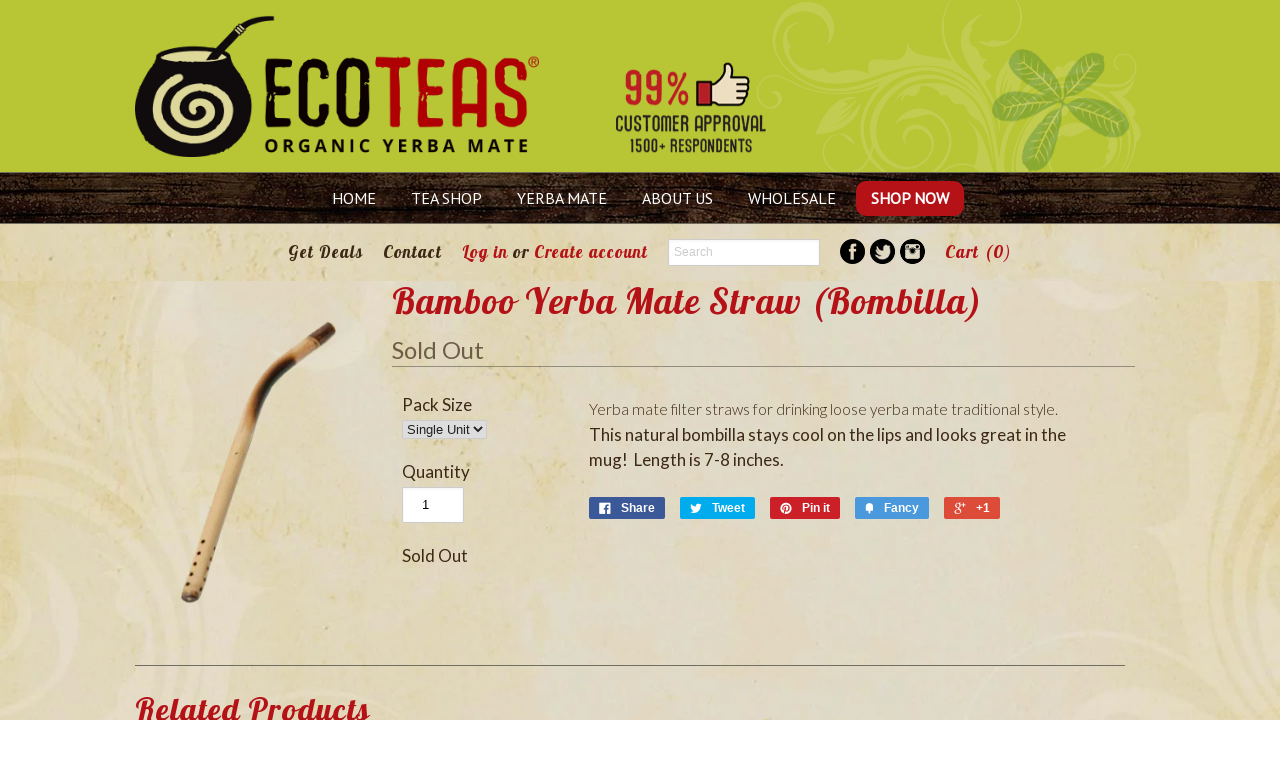

--- FILE ---
content_type: text/html; charset=utf-8
request_url: https://yerbamate.com/collections/bombillas-yerba-mate-straws/products/bamboo-tea-straw
body_size: 18782
content:
<!doctype html>
<!--[if lt IE 7]><html class="no-js ie6 oldie" lang="en"><![endif]-->
<!--[if IE 7]><html class="no-js ie7 oldie" lang="en"><![endif]-->
<!--[if IE 8]><html class="no-js ie8 oldie" lang="en"><![endif]-->
<!--[if gt IE 8]><!--><html class="no-js" lang="en"><!--<![endif]-->

<head>
 <meta name="google-site-verification" content="jBO_4or-l-WFX0Ckyt31q0TQ75J4U5m--85_beL8wP0" />

  
  <link rel="shortcut icon" href="//yerbamate.com/cdn/shop/t/4/assets/favicon.png?v=46563505112884659351487177659" type="image/png" />
  

  <meta charset="utf-8" />
  <!--[if IE]><meta http-equiv='X-UA-Compatible' content='IE=edge,chrome=1' /><![endif]-->

  <title>
  Bamboo Tea Straw | Natural Bombilla | Yerba Mate Straw &ndash; ECOTEAS
  </title>

  
  <meta name="description" content="ECOTEAS Bamboo Tea Straw, also known as a Bombilla, is great for drinking yerba mate and other loose teas.">
  

  <meta name="viewport" content="width=device-width, initial-scale=1.0" />

  <link rel="canonical" href="https://yerbamate.com/products/bamboo-tea-straw" />

  


  <meta property="og:type" content="product" />
  <meta property="og:title" content="Bamboo Yerba Mate Straw (Bombilla)" />
  
  <meta property="og:image" content="http://yerbamate.com/cdn/shop/products/bamboo-tea-straw-or-bombilla_grande.png?v=1447700114" />
  <meta property="og:image:secure_url" content="https://yerbamate.com/cdn/shop/products/bamboo-tea-straw-or-bombilla_grande.png?v=1447700114" />
  
  <meta property="og:price:amount" content="6.00" />
  <meta property="og:price:currency" content="USD" />



<meta property="og:description" content="ECOTEAS Bamboo Tea Straw, also known as a Bombilla, is great for drinking yerba mate and other loose teas." />

<meta property="og:url" content="https://yerbamate.com/products/bamboo-tea-straw" />
<meta property="og:site_name" content="ECOTEAS" />

  


<meta name="twitter:card" content="summary">

  <meta name="twitter:site" content="@ecoteas">


  <meta name="twitter:title" content="Bamboo Yerba Mate Straw (Bombilla)">
  <meta name="twitter:description" content="This natural bombilla stays cool on the lips and looks great in the mug!  Length is 7-8 inches.">
  <meta name="twitter:image" content="https://yerbamate.com/cdn/shop/products/bamboo-tea-straw-or-bombilla_medium.png?v=1447700114">
  <meta name="twitter:image:width" content="240">
  <meta name="twitter:image:height" content="240">


  <link rel="stylesheet" href="//maxcdn.bootstrapcdn.com/font-awesome/4.3.0/css/font-awesome.min.css">

  <link href="//yerbamate.com/cdn/shop/t/4/assets/styles.scss.css?v=68799036228128336071728404151" rel="stylesheet" type="text/css" media="all" />
  <link href="//yerbamate.com/cdn/shop/t/4/assets/social-buttons.scss.css?v=101940417190669296491728404151" rel="stylesheet" type="text/css" media="all" />

  
  <link rel="stylesheet" type="text/css" href="//fonts.googleapis.com/css?family=Lato:300,400,700">
  
  
  <link rel="stylesheet" type="text/css" href="//fonts.googleapis.com/css?family=Lato:300,400,700">
  
  <script src="//yerbamate.com/cdn/shop/t/4/assets/html5shiv.js?v=107268875627107148941487177661" type="text/javascript"></script>

  <script>window.performance && window.performance.mark && window.performance.mark('shopify.content_for_header.start');</script><meta name="apple-itunes-app" content="app-id=1267207838">
<meta id="shopify-digital-wallet" name="shopify-digital-wallet" content="/10585246/digital_wallets/dialog">
<meta name="shopify-checkout-api-token" content="df5a3461bc265cacbb43ed668f0a5b45">
<meta id="in-context-paypal-metadata" data-shop-id="10585246" data-venmo-supported="false" data-environment="production" data-locale="en_US" data-paypal-v4="true" data-currency="USD">
<link rel="alternate" type="application/json+oembed" href="https://yerbamate.com/products/bamboo-tea-straw.oembed">
<script async="async" src="/checkouts/internal/preloads.js?locale=en-US"></script>
<link rel="preconnect" href="https://shop.app" crossorigin="anonymous">
<script async="async" src="https://shop.app/checkouts/internal/preloads.js?locale=en-US&shop_id=10585246" crossorigin="anonymous"></script>
<script id="apple-pay-shop-capabilities" type="application/json">{"shopId":10585246,"countryCode":"US","currencyCode":"USD","merchantCapabilities":["supports3DS"],"merchantId":"gid:\/\/shopify\/Shop\/10585246","merchantName":"ECOTEAS","requiredBillingContactFields":["postalAddress","email"],"requiredShippingContactFields":["postalAddress","email"],"shippingType":"shipping","supportedNetworks":["visa","masterCard","amex","discover","elo","jcb"],"total":{"type":"pending","label":"ECOTEAS","amount":"1.00"},"shopifyPaymentsEnabled":true,"supportsSubscriptions":true}</script>
<script id="shopify-features" type="application/json">{"accessToken":"df5a3461bc265cacbb43ed668f0a5b45","betas":["rich-media-storefront-analytics"],"domain":"yerbamate.com","predictiveSearch":true,"shopId":10585246,"locale":"en"}</script>
<script>var Shopify = Shopify || {};
Shopify.shop = "materevolution.myshopify.com";
Shopify.locale = "en";
Shopify.currency = {"active":"USD","rate":"1.0"};
Shopify.country = "US";
Shopify.theme = {"name":"ECOTEAS","id":177345476,"schema_name":null,"schema_version":null,"theme_store_id":null,"role":"main"};
Shopify.theme.handle = "null";
Shopify.theme.style = {"id":null,"handle":null};
Shopify.cdnHost = "yerbamate.com/cdn";
Shopify.routes = Shopify.routes || {};
Shopify.routes.root = "/";</script>
<script type="module">!function(o){(o.Shopify=o.Shopify||{}).modules=!0}(window);</script>
<script>!function(o){function n(){var o=[];function n(){o.push(Array.prototype.slice.apply(arguments))}return n.q=o,n}var t=o.Shopify=o.Shopify||{};t.loadFeatures=n(),t.autoloadFeatures=n()}(window);</script>
<script>
  window.ShopifyPay = window.ShopifyPay || {};
  window.ShopifyPay.apiHost = "shop.app\/pay";
  window.ShopifyPay.redirectState = null;
</script>
<script id="shop-js-analytics" type="application/json">{"pageType":"product"}</script>
<script defer="defer" async type="module" src="//yerbamate.com/cdn/shopifycloud/shop-js/modules/v2/client.init-shop-cart-sync_IZsNAliE.en.esm.js"></script>
<script defer="defer" async type="module" src="//yerbamate.com/cdn/shopifycloud/shop-js/modules/v2/chunk.common_0OUaOowp.esm.js"></script>
<script type="module">
  await import("//yerbamate.com/cdn/shopifycloud/shop-js/modules/v2/client.init-shop-cart-sync_IZsNAliE.en.esm.js");
await import("//yerbamate.com/cdn/shopifycloud/shop-js/modules/v2/chunk.common_0OUaOowp.esm.js");

  window.Shopify.SignInWithShop?.initShopCartSync?.({"fedCMEnabled":true,"windoidEnabled":true});

</script>
<script>
  window.Shopify = window.Shopify || {};
  if (!window.Shopify.featureAssets) window.Shopify.featureAssets = {};
  window.Shopify.featureAssets['shop-js'] = {"shop-cart-sync":["modules/v2/client.shop-cart-sync_DLOhI_0X.en.esm.js","modules/v2/chunk.common_0OUaOowp.esm.js"],"init-fed-cm":["modules/v2/client.init-fed-cm_C6YtU0w6.en.esm.js","modules/v2/chunk.common_0OUaOowp.esm.js"],"shop-button":["modules/v2/client.shop-button_BCMx7GTG.en.esm.js","modules/v2/chunk.common_0OUaOowp.esm.js"],"shop-cash-offers":["modules/v2/client.shop-cash-offers_BT26qb5j.en.esm.js","modules/v2/chunk.common_0OUaOowp.esm.js","modules/v2/chunk.modal_CGo_dVj3.esm.js"],"init-windoid":["modules/v2/client.init-windoid_B9PkRMql.en.esm.js","modules/v2/chunk.common_0OUaOowp.esm.js"],"init-shop-email-lookup-coordinator":["modules/v2/client.init-shop-email-lookup-coordinator_DZkqjsbU.en.esm.js","modules/v2/chunk.common_0OUaOowp.esm.js"],"shop-toast-manager":["modules/v2/client.shop-toast-manager_Di2EnuM7.en.esm.js","modules/v2/chunk.common_0OUaOowp.esm.js"],"shop-login-button":["modules/v2/client.shop-login-button_BtqW_SIO.en.esm.js","modules/v2/chunk.common_0OUaOowp.esm.js","modules/v2/chunk.modal_CGo_dVj3.esm.js"],"avatar":["modules/v2/client.avatar_BTnouDA3.en.esm.js"],"pay-button":["modules/v2/client.pay-button_CWa-C9R1.en.esm.js","modules/v2/chunk.common_0OUaOowp.esm.js"],"init-shop-cart-sync":["modules/v2/client.init-shop-cart-sync_IZsNAliE.en.esm.js","modules/v2/chunk.common_0OUaOowp.esm.js"],"init-customer-accounts":["modules/v2/client.init-customer-accounts_DenGwJTU.en.esm.js","modules/v2/client.shop-login-button_BtqW_SIO.en.esm.js","modules/v2/chunk.common_0OUaOowp.esm.js","modules/v2/chunk.modal_CGo_dVj3.esm.js"],"init-shop-for-new-customer-accounts":["modules/v2/client.init-shop-for-new-customer-accounts_JdHXxpS9.en.esm.js","modules/v2/client.shop-login-button_BtqW_SIO.en.esm.js","modules/v2/chunk.common_0OUaOowp.esm.js","modules/v2/chunk.modal_CGo_dVj3.esm.js"],"init-customer-accounts-sign-up":["modules/v2/client.init-customer-accounts-sign-up_D6__K_p8.en.esm.js","modules/v2/client.shop-login-button_BtqW_SIO.en.esm.js","modules/v2/chunk.common_0OUaOowp.esm.js","modules/v2/chunk.modal_CGo_dVj3.esm.js"],"checkout-modal":["modules/v2/client.checkout-modal_C_ZQDY6s.en.esm.js","modules/v2/chunk.common_0OUaOowp.esm.js","modules/v2/chunk.modal_CGo_dVj3.esm.js"],"shop-follow-button":["modules/v2/client.shop-follow-button_XetIsj8l.en.esm.js","modules/v2/chunk.common_0OUaOowp.esm.js","modules/v2/chunk.modal_CGo_dVj3.esm.js"],"lead-capture":["modules/v2/client.lead-capture_DvA72MRN.en.esm.js","modules/v2/chunk.common_0OUaOowp.esm.js","modules/v2/chunk.modal_CGo_dVj3.esm.js"],"shop-login":["modules/v2/client.shop-login_ClXNxyh6.en.esm.js","modules/v2/chunk.common_0OUaOowp.esm.js","modules/v2/chunk.modal_CGo_dVj3.esm.js"],"payment-terms":["modules/v2/client.payment-terms_CNlwjfZz.en.esm.js","modules/v2/chunk.common_0OUaOowp.esm.js","modules/v2/chunk.modal_CGo_dVj3.esm.js"]};
</script>
<script>(function() {
  var isLoaded = false;
  function asyncLoad() {
    if (isLoaded) return;
    isLoaded = true;
    var urls = ["https:\/\/cdn.shopify.com\/s\/files\/1\/1058\/5246\/t\/4\/assets\/sca-qv-scripts-noconfig.js?1945026908482580274\u0026shop=materevolution.myshopify.com","https:\/\/www.improvedcontactform.com\/icf.js?shop=materevolution.myshopify.com","https:\/\/chimpstatic.com\/mcjs-connected\/js\/users\/13f9106684ac2a7c1eafc7edb\/dcf4ff714a3e064fa083d8190.js?shop=materevolution.myshopify.com"];
    for (var i = 0; i < urls.length; i++) {
      var s = document.createElement('script');
      s.type = 'text/javascript';
      s.async = true;
      s.src = urls[i];
      var x = document.getElementsByTagName('script')[0];
      x.parentNode.insertBefore(s, x);
    }
  };
  if(window.attachEvent) {
    window.attachEvent('onload', asyncLoad);
  } else {
    window.addEventListener('load', asyncLoad, false);
  }
})();</script>
<script id="__st">var __st={"a":10585246,"offset":-28800,"reqid":"fa250551-4114-4668-800e-c3f74738c2c7-1768543155","pageurl":"yerbamate.com\/collections\/bombillas-yerba-mate-straws\/products\/bamboo-tea-straw","u":"7340b2e1c588","p":"product","rtyp":"product","rid":3641491332};</script>
<script>window.ShopifyPaypalV4VisibilityTracking = true;</script>
<script id="captcha-bootstrap">!function(){'use strict';const t='contact',e='account',n='new_comment',o=[[t,t],['blogs',n],['comments',n],[t,'customer']],c=[[e,'customer_login'],[e,'guest_login'],[e,'recover_customer_password'],[e,'create_customer']],r=t=>t.map((([t,e])=>`form[action*='/${t}']:not([data-nocaptcha='true']) input[name='form_type'][value='${e}']`)).join(','),a=t=>()=>t?[...document.querySelectorAll(t)].map((t=>t.form)):[];function s(){const t=[...o],e=r(t);return a(e)}const i='password',u='form_key',d=['recaptcha-v3-token','g-recaptcha-response','h-captcha-response',i],f=()=>{try{return window.sessionStorage}catch{return}},m='__shopify_v',_=t=>t.elements[u];function p(t,e,n=!1){try{const o=window.sessionStorage,c=JSON.parse(o.getItem(e)),{data:r}=function(t){const{data:e,action:n}=t;return t[m]||n?{data:e,action:n}:{data:t,action:n}}(c);for(const[e,n]of Object.entries(r))t.elements[e]&&(t.elements[e].value=n);n&&o.removeItem(e)}catch(o){console.error('form repopulation failed',{error:o})}}const l='form_type',E='cptcha';function T(t){t.dataset[E]=!0}const w=window,h=w.document,L='Shopify',v='ce_forms',y='captcha';let A=!1;((t,e)=>{const n=(g='f06e6c50-85a8-45c8-87d0-21a2b65856fe',I='https://cdn.shopify.com/shopifycloud/storefront-forms-hcaptcha/ce_storefront_forms_captcha_hcaptcha.v1.5.2.iife.js',D={infoText:'Protected by hCaptcha',privacyText:'Privacy',termsText:'Terms'},(t,e,n)=>{const o=w[L][v],c=o.bindForm;if(c)return c(t,g,e,D).then(n);var r;o.q.push([[t,g,e,D],n]),r=I,A||(h.body.append(Object.assign(h.createElement('script'),{id:'captcha-provider',async:!0,src:r})),A=!0)});var g,I,D;w[L]=w[L]||{},w[L][v]=w[L][v]||{},w[L][v].q=[],w[L][y]=w[L][y]||{},w[L][y].protect=function(t,e){n(t,void 0,e),T(t)},Object.freeze(w[L][y]),function(t,e,n,w,h,L){const[v,y,A,g]=function(t,e,n){const i=e?o:[],u=t?c:[],d=[...i,...u],f=r(d),m=r(i),_=r(d.filter((([t,e])=>n.includes(e))));return[a(f),a(m),a(_),s()]}(w,h,L),I=t=>{const e=t.target;return e instanceof HTMLFormElement?e:e&&e.form},D=t=>v().includes(t);t.addEventListener('submit',(t=>{const e=I(t);if(!e)return;const n=D(e)&&!e.dataset.hcaptchaBound&&!e.dataset.recaptchaBound,o=_(e),c=g().includes(e)&&(!o||!o.value);(n||c)&&t.preventDefault(),c&&!n&&(function(t){try{if(!f())return;!function(t){const e=f();if(!e)return;const n=_(t);if(!n)return;const o=n.value;o&&e.removeItem(o)}(t);const e=Array.from(Array(32),(()=>Math.random().toString(36)[2])).join('');!function(t,e){_(t)||t.append(Object.assign(document.createElement('input'),{type:'hidden',name:u})),t.elements[u].value=e}(t,e),function(t,e){const n=f();if(!n)return;const o=[...t.querySelectorAll(`input[type='${i}']`)].map((({name:t})=>t)),c=[...d,...o],r={};for(const[a,s]of new FormData(t).entries())c.includes(a)||(r[a]=s);n.setItem(e,JSON.stringify({[m]:1,action:t.action,data:r}))}(t,e)}catch(e){console.error('failed to persist form',e)}}(e),e.submit())}));const S=(t,e)=>{t&&!t.dataset[E]&&(n(t,e.some((e=>e===t))),T(t))};for(const o of['focusin','change'])t.addEventListener(o,(t=>{const e=I(t);D(e)&&S(e,y())}));const B=e.get('form_key'),M=e.get(l),P=B&&M;t.addEventListener('DOMContentLoaded',(()=>{const t=y();if(P)for(const e of t)e.elements[l].value===M&&p(e,B);[...new Set([...A(),...v().filter((t=>'true'===t.dataset.shopifyCaptcha))])].forEach((e=>S(e,t)))}))}(h,new URLSearchParams(w.location.search),n,t,e,['guest_login'])})(!0,!0)}();</script>
<script integrity="sha256-4kQ18oKyAcykRKYeNunJcIwy7WH5gtpwJnB7kiuLZ1E=" data-source-attribution="shopify.loadfeatures" defer="defer" src="//yerbamate.com/cdn/shopifycloud/storefront/assets/storefront/load_feature-a0a9edcb.js" crossorigin="anonymous"></script>
<script crossorigin="anonymous" defer="defer" src="//yerbamate.com/cdn/shopifycloud/storefront/assets/shopify_pay/storefront-65b4c6d7.js?v=20250812"></script>
<script data-source-attribution="shopify.dynamic_checkout.dynamic.init">var Shopify=Shopify||{};Shopify.PaymentButton=Shopify.PaymentButton||{isStorefrontPortableWallets:!0,init:function(){window.Shopify.PaymentButton.init=function(){};var t=document.createElement("script");t.src="https://yerbamate.com/cdn/shopifycloud/portable-wallets/latest/portable-wallets.en.js",t.type="module",document.head.appendChild(t)}};
</script>
<script data-source-attribution="shopify.dynamic_checkout.buyer_consent">
  function portableWalletsHideBuyerConsent(e){var t=document.getElementById("shopify-buyer-consent"),n=document.getElementById("shopify-subscription-policy-button");t&&n&&(t.classList.add("hidden"),t.setAttribute("aria-hidden","true"),n.removeEventListener("click",e))}function portableWalletsShowBuyerConsent(e){var t=document.getElementById("shopify-buyer-consent"),n=document.getElementById("shopify-subscription-policy-button");t&&n&&(t.classList.remove("hidden"),t.removeAttribute("aria-hidden"),n.addEventListener("click",e))}window.Shopify?.PaymentButton&&(window.Shopify.PaymentButton.hideBuyerConsent=portableWalletsHideBuyerConsent,window.Shopify.PaymentButton.showBuyerConsent=portableWalletsShowBuyerConsent);
</script>
<script data-source-attribution="shopify.dynamic_checkout.cart.bootstrap">document.addEventListener("DOMContentLoaded",(function(){function t(){return document.querySelector("shopify-accelerated-checkout-cart, shopify-accelerated-checkout")}if(t())Shopify.PaymentButton.init();else{new MutationObserver((function(e,n){t()&&(Shopify.PaymentButton.init(),n.disconnect())})).observe(document.body,{childList:!0,subtree:!0})}}));
</script>
<link id="shopify-accelerated-checkout-styles" rel="stylesheet" media="screen" href="https://yerbamate.com/cdn/shopifycloud/portable-wallets/latest/accelerated-checkout-backwards-compat.css" crossorigin="anonymous">
<style id="shopify-accelerated-checkout-cart">
        #shopify-buyer-consent {
  margin-top: 1em;
  display: inline-block;
  width: 100%;
}

#shopify-buyer-consent.hidden {
  display: none;
}

#shopify-subscription-policy-button {
  background: none;
  border: none;
  padding: 0;
  text-decoration: underline;
  font-size: inherit;
  cursor: pointer;
}

#shopify-subscription-policy-button::before {
  box-shadow: none;
}

      </style>

<script>window.performance && window.performance.mark && window.performance.mark('shopify.content_for_header.end');</script>

  <script src="//ajax.googleapis.com/ajax/libs/jquery/1.9.1/jquery.min.js" type="text/javascript"></script>
  <script src="//yerbamate.com/cdn/shop/t/4/assets/jquery-migrate-1.2.0.min.js?v=23911547833184051971487177664" type="text/javascript"></script>

  <script src="//yerbamate.com/cdn/shopifycloud/storefront/assets/themes_support/option_selection-b017cd28.js" type="text/javascript"></script>
  <script src="//yerbamate.com/cdn/shopifycloud/storefront/assets/themes_support/api.jquery-7ab1a3a4.js" type="text/javascript"></script>

  
  <script src="//yerbamate.com/cdn/shop/t/4/assets/scripts.js?v=165518211291078508731492753988" type="text/javascript"></script>
  <script src="//yerbamate.com/cdn/shop/t/4/assets/social-buttons.js?v=11321258142971877191487177675" type="text/javascript"></script>
  <link href="//cdn-images.mailchimp.com/embedcode/classic-081711.css" rel="stylesheet" type="text/css">

<script>
  /*
   * Constants
   */
  var customerLevel = 0;
  var showLowerVariants = false;
  var showRetailVariants = false;

  /*
   * Builds metafield_map, a map accessed by the variant id with values
   * standing for objects with "level" and "parent" (parent variant) as attributes
   */
  var metafieldMap = {};
  
  
  
  metafieldMap["10885076932"] = {level: 0, parent: 10885076932 };
  
  
  
  metafieldMap["9796385243183"] = {level: 0, parent: 9796385243183 };
  
  
  
  metafieldMap["9796383703087"] = {level: 0, parent: 9796383703087 };
  

  /*
   * Returns whether a variant should be removed or not
   */
  var removeVariant = function(variantLevel, customerLevel)
  {

    if (variantLevel == customerLevel)
      return false;

    if (variantLevel == 0 && showRetailVariants)
      return false;

    if (variantLevel < customerLevel && showLowerVariants)
      return false;


  	return true;
  }

  /*
   * Returns object with the valid variants (according to user level) only,
   * with ws_level and ws_parent attributes added
   */
  var filterVariants = function(product)
  {
	var variants = product.variants;
    var newVariants = [];

    jQuery(variants).each(
      function(i, variant)
      {
        var variantLevel = metafieldMap[variant.id].level;

  		// Removes the variant from the variants array
        if (!removeVariant(variantLevel, customerLevel)) {

          // Add level and parent variant
  		  variant.metafields = {Wholesaler: metafieldMap[variant.id]};

          newVariants.push(variant);
        }
      }
    );

  	product.variants = newVariants;
	n_variants = product.variants.length
    return product;
  }
</script>


  <link href='https://fonts.googleapis.com/css?family=Lobster|PT+Sans' rel='stylesheet' type='text/css'>
  <meta name="google-site-verification" content="fRUin65UXkTBCNfs67KmlbA_5xooE5pvCGV7rSXeDEo" />
<link rel="stylesheet" href="//yerbamate.com/cdn/shop/t/4/assets/sca-quick-view.css?v=127443948230706355921487177669">
<link rel="stylesheet" href="//yerbamate.com/cdn/shop/t/4/assets/sca-jquery.fancybox.css?v=50433719388693846841487177669">

<script src="//yerbamate.com/cdn/shopifycloud/storefront/assets/themes_support/option_selection-b017cd28.js" type="text/javascript"></script>

 
<script>
    
    
    
    var gsf_conversion_data = {page_type : 'product', event : 'view_item', data : {product_data : [{variant_id : 10885076932, product_id : 3641491332, name : "Bamboo Yerba Mate Straw (Bombilla)", price : "6.00", currency : "USD", sku : "bb - 1", brand : "ECOTEAS", variant : "Single Unit", category : "Yerba Mate Gear"}], total_price : "6.00"}};
    
</script>
<!-- BEGIN app block: shopify://apps/klaviyo-email-marketing-sms/blocks/klaviyo-onsite-embed/2632fe16-c075-4321-a88b-50b567f42507 -->












  <script async src="https://static.klaviyo.com/onsite/js/YynnGk/klaviyo.js?company_id=YynnGk"></script>
  <script>!function(){if(!window.klaviyo){window._klOnsite=window._klOnsite||[];try{window.klaviyo=new Proxy({},{get:function(n,i){return"push"===i?function(){var n;(n=window._klOnsite).push.apply(n,arguments)}:function(){for(var n=arguments.length,o=new Array(n),w=0;w<n;w++)o[w]=arguments[w];var t="function"==typeof o[o.length-1]?o.pop():void 0,e=new Promise((function(n){window._klOnsite.push([i].concat(o,[function(i){t&&t(i),n(i)}]))}));return e}}})}catch(n){window.klaviyo=window.klaviyo||[],window.klaviyo.push=function(){var n;(n=window._klOnsite).push.apply(n,arguments)}}}}();</script>

  
    <script id="viewed_product">
      if (item == null) {
        var _learnq = _learnq || [];

        var MetafieldReviews = null
        var MetafieldYotpoRating = null
        var MetafieldYotpoCount = null
        var MetafieldLooxRating = null
        var MetafieldLooxCount = null
        var okendoProduct = null
        var okendoProductReviewCount = null
        var okendoProductReviewAverageValue = null
        try {
          // The following fields are used for Customer Hub recently viewed in order to add reviews.
          // This information is not part of __kla_viewed. Instead, it is part of __kla_viewed_reviewed_items
          MetafieldReviews = {};
          MetafieldYotpoRating = null
          MetafieldYotpoCount = null
          MetafieldLooxRating = null
          MetafieldLooxCount = null

          okendoProduct = null
          // If the okendo metafield is not legacy, it will error, which then requires the new json formatted data
          if (okendoProduct && 'error' in okendoProduct) {
            okendoProduct = null
          }
          okendoProductReviewCount = okendoProduct ? okendoProduct.reviewCount : null
          okendoProductReviewAverageValue = okendoProduct ? okendoProduct.reviewAverageValue : null
        } catch (error) {
          console.error('Error in Klaviyo onsite reviews tracking:', error);
        }

        var item = {
          Name: "Bamboo Yerba Mate Straw (Bombilla)",
          ProductID: 3641491332,
          Categories: ["Bombillas - Yerba Mate Filter Straws","Yerba Mate Gifts"],
          ImageURL: "https://yerbamate.com/cdn/shop/products/bamboo-tea-straw-or-bombilla_grande.png?v=1447700114",
          URL: "https://yerbamate.com/products/bamboo-tea-straw",
          Brand: "ECOTEAS",
          Price: "$ 6.00",
          Value: "6.00",
          CompareAtPrice: "$ 0.00"
        };
        _learnq.push(['track', 'Viewed Product', item]);
        _learnq.push(['trackViewedItem', {
          Title: item.Name,
          ItemId: item.ProductID,
          Categories: item.Categories,
          ImageUrl: item.ImageURL,
          Url: item.URL,
          Metadata: {
            Brand: item.Brand,
            Price: item.Price,
            Value: item.Value,
            CompareAtPrice: item.CompareAtPrice
          },
          metafields:{
            reviews: MetafieldReviews,
            yotpo:{
              rating: MetafieldYotpoRating,
              count: MetafieldYotpoCount,
            },
            loox:{
              rating: MetafieldLooxRating,
              count: MetafieldLooxCount,
            },
            okendo: {
              rating: okendoProductReviewAverageValue,
              count: okendoProductReviewCount,
            }
          }
        }]);
      }
    </script>
  




  <script>
    window.klaviyoReviewsProductDesignMode = false
  </script>







<!-- END app block --><link href="https://monorail-edge.shopifysvc.com" rel="dns-prefetch">
<script>(function(){if ("sendBeacon" in navigator && "performance" in window) {try {var session_token_from_headers = performance.getEntriesByType('navigation')[0].serverTiming.find(x => x.name == '_s').description;} catch {var session_token_from_headers = undefined;}var session_cookie_matches = document.cookie.match(/_shopify_s=([^;]*)/);var session_token_from_cookie = session_cookie_matches && session_cookie_matches.length === 2 ? session_cookie_matches[1] : "";var session_token = session_token_from_headers || session_token_from_cookie || "";function handle_abandonment_event(e) {var entries = performance.getEntries().filter(function(entry) {return /monorail-edge.shopifysvc.com/.test(entry.name);});if (!window.abandonment_tracked && entries.length === 0) {window.abandonment_tracked = true;var currentMs = Date.now();var navigation_start = performance.timing.navigationStart;var payload = {shop_id: 10585246,url: window.location.href,navigation_start,duration: currentMs - navigation_start,session_token,page_type: "product"};window.navigator.sendBeacon("https://monorail-edge.shopifysvc.com/v1/produce", JSON.stringify({schema_id: "online_store_buyer_site_abandonment/1.1",payload: payload,metadata: {event_created_at_ms: currentMs,event_sent_at_ms: currentMs}}));}}window.addEventListener('pagehide', handle_abandonment_event);}}());</script>
<script id="web-pixels-manager-setup">(function e(e,d,r,n,o){if(void 0===o&&(o={}),!Boolean(null===(a=null===(i=window.Shopify)||void 0===i?void 0:i.analytics)||void 0===a?void 0:a.replayQueue)){var i,a;window.Shopify=window.Shopify||{};var t=window.Shopify;t.analytics=t.analytics||{};var s=t.analytics;s.replayQueue=[],s.publish=function(e,d,r){return s.replayQueue.push([e,d,r]),!0};try{self.performance.mark("wpm:start")}catch(e){}var l=function(){var e={modern:/Edge?\/(1{2}[4-9]|1[2-9]\d|[2-9]\d{2}|\d{4,})\.\d+(\.\d+|)|Firefox\/(1{2}[4-9]|1[2-9]\d|[2-9]\d{2}|\d{4,})\.\d+(\.\d+|)|Chrom(ium|e)\/(9{2}|\d{3,})\.\d+(\.\d+|)|(Maci|X1{2}).+ Version\/(15\.\d+|(1[6-9]|[2-9]\d|\d{3,})\.\d+)([,.]\d+|)( \(\w+\)|)( Mobile\/\w+|) Safari\/|Chrome.+OPR\/(9{2}|\d{3,})\.\d+\.\d+|(CPU[ +]OS|iPhone[ +]OS|CPU[ +]iPhone|CPU IPhone OS|CPU iPad OS)[ +]+(15[._]\d+|(1[6-9]|[2-9]\d|\d{3,})[._]\d+)([._]\d+|)|Android:?[ /-](13[3-9]|1[4-9]\d|[2-9]\d{2}|\d{4,})(\.\d+|)(\.\d+|)|Android.+Firefox\/(13[5-9]|1[4-9]\d|[2-9]\d{2}|\d{4,})\.\d+(\.\d+|)|Android.+Chrom(ium|e)\/(13[3-9]|1[4-9]\d|[2-9]\d{2}|\d{4,})\.\d+(\.\d+|)|SamsungBrowser\/([2-9]\d|\d{3,})\.\d+/,legacy:/Edge?\/(1[6-9]|[2-9]\d|\d{3,})\.\d+(\.\d+|)|Firefox\/(5[4-9]|[6-9]\d|\d{3,})\.\d+(\.\d+|)|Chrom(ium|e)\/(5[1-9]|[6-9]\d|\d{3,})\.\d+(\.\d+|)([\d.]+$|.*Safari\/(?![\d.]+ Edge\/[\d.]+$))|(Maci|X1{2}).+ Version\/(10\.\d+|(1[1-9]|[2-9]\d|\d{3,})\.\d+)([,.]\d+|)( \(\w+\)|)( Mobile\/\w+|) Safari\/|Chrome.+OPR\/(3[89]|[4-9]\d|\d{3,})\.\d+\.\d+|(CPU[ +]OS|iPhone[ +]OS|CPU[ +]iPhone|CPU IPhone OS|CPU iPad OS)[ +]+(10[._]\d+|(1[1-9]|[2-9]\d|\d{3,})[._]\d+)([._]\d+|)|Android:?[ /-](13[3-9]|1[4-9]\d|[2-9]\d{2}|\d{4,})(\.\d+|)(\.\d+|)|Mobile Safari.+OPR\/([89]\d|\d{3,})\.\d+\.\d+|Android.+Firefox\/(13[5-9]|1[4-9]\d|[2-9]\d{2}|\d{4,})\.\d+(\.\d+|)|Android.+Chrom(ium|e)\/(13[3-9]|1[4-9]\d|[2-9]\d{2}|\d{4,})\.\d+(\.\d+|)|Android.+(UC? ?Browser|UCWEB|U3)[ /]?(15\.([5-9]|\d{2,})|(1[6-9]|[2-9]\d|\d{3,})\.\d+)\.\d+|SamsungBrowser\/(5\.\d+|([6-9]|\d{2,})\.\d+)|Android.+MQ{2}Browser\/(14(\.(9|\d{2,})|)|(1[5-9]|[2-9]\d|\d{3,})(\.\d+|))(\.\d+|)|K[Aa][Ii]OS\/(3\.\d+|([4-9]|\d{2,})\.\d+)(\.\d+|)/},d=e.modern,r=e.legacy,n=navigator.userAgent;return n.match(d)?"modern":n.match(r)?"legacy":"unknown"}(),u="modern"===l?"modern":"legacy",c=(null!=n?n:{modern:"",legacy:""})[u],f=function(e){return[e.baseUrl,"/wpm","/b",e.hashVersion,"modern"===e.buildTarget?"m":"l",".js"].join("")}({baseUrl:d,hashVersion:r,buildTarget:u}),m=function(e){var d=e.version,r=e.bundleTarget,n=e.surface,o=e.pageUrl,i=e.monorailEndpoint;return{emit:function(e){var a=e.status,t=e.errorMsg,s=(new Date).getTime(),l=JSON.stringify({metadata:{event_sent_at_ms:s},events:[{schema_id:"web_pixels_manager_load/3.1",payload:{version:d,bundle_target:r,page_url:o,status:a,surface:n,error_msg:t},metadata:{event_created_at_ms:s}}]});if(!i)return console&&console.warn&&console.warn("[Web Pixels Manager] No Monorail endpoint provided, skipping logging."),!1;try{return self.navigator.sendBeacon.bind(self.navigator)(i,l)}catch(e){}var u=new XMLHttpRequest;try{return u.open("POST",i,!0),u.setRequestHeader("Content-Type","text/plain"),u.send(l),!0}catch(e){return console&&console.warn&&console.warn("[Web Pixels Manager] Got an unhandled error while logging to Monorail."),!1}}}}({version:r,bundleTarget:l,surface:e.surface,pageUrl:self.location.href,monorailEndpoint:e.monorailEndpoint});try{o.browserTarget=l,function(e){var d=e.src,r=e.async,n=void 0===r||r,o=e.onload,i=e.onerror,a=e.sri,t=e.scriptDataAttributes,s=void 0===t?{}:t,l=document.createElement("script"),u=document.querySelector("head"),c=document.querySelector("body");if(l.async=n,l.src=d,a&&(l.integrity=a,l.crossOrigin="anonymous"),s)for(var f in s)if(Object.prototype.hasOwnProperty.call(s,f))try{l.dataset[f]=s[f]}catch(e){}if(o&&l.addEventListener("load",o),i&&l.addEventListener("error",i),u)u.appendChild(l);else{if(!c)throw new Error("Did not find a head or body element to append the script");c.appendChild(l)}}({src:f,async:!0,onload:function(){if(!function(){var e,d;return Boolean(null===(d=null===(e=window.Shopify)||void 0===e?void 0:e.analytics)||void 0===d?void 0:d.initialized)}()){var d=window.webPixelsManager.init(e)||void 0;if(d){var r=window.Shopify.analytics;r.replayQueue.forEach((function(e){var r=e[0],n=e[1],o=e[2];d.publishCustomEvent(r,n,o)})),r.replayQueue=[],r.publish=d.publishCustomEvent,r.visitor=d.visitor,r.initialized=!0}}},onerror:function(){return m.emit({status:"failed",errorMsg:"".concat(f," has failed to load")})},sri:function(e){var d=/^sha384-[A-Za-z0-9+/=]+$/;return"string"==typeof e&&d.test(e)}(c)?c:"",scriptDataAttributes:o}),m.emit({status:"loading"})}catch(e){m.emit({status:"failed",errorMsg:(null==e?void 0:e.message)||"Unknown error"})}}})({shopId: 10585246,storefrontBaseUrl: "https://yerbamate.com",extensionsBaseUrl: "https://extensions.shopifycdn.com/cdn/shopifycloud/web-pixels-manager",monorailEndpoint: "https://monorail-edge.shopifysvc.com/unstable/produce_batch",surface: "storefront-renderer",enabledBetaFlags: ["2dca8a86"],webPixelsConfigList: [{"id":"58294491","eventPayloadVersion":"v1","runtimeContext":"LAX","scriptVersion":"1","type":"CUSTOM","privacyPurposes":["MARKETING"],"name":"Meta pixel (migrated)"},{"id":"69730523","eventPayloadVersion":"v1","runtimeContext":"LAX","scriptVersion":"1","type":"CUSTOM","privacyPurposes":["ANALYTICS"],"name":"Google Analytics tag (migrated)"},{"id":"shopify-app-pixel","configuration":"{}","eventPayloadVersion":"v1","runtimeContext":"STRICT","scriptVersion":"0450","apiClientId":"shopify-pixel","type":"APP","privacyPurposes":["ANALYTICS","MARKETING"]},{"id":"shopify-custom-pixel","eventPayloadVersion":"v1","runtimeContext":"LAX","scriptVersion":"0450","apiClientId":"shopify-pixel","type":"CUSTOM","privacyPurposes":["ANALYTICS","MARKETING"]}],isMerchantRequest: false,initData: {"shop":{"name":"ECOTEAS","paymentSettings":{"currencyCode":"USD"},"myshopifyDomain":"materevolution.myshopify.com","countryCode":"US","storefrontUrl":"https:\/\/yerbamate.com"},"customer":null,"cart":null,"checkout":null,"productVariants":[{"price":{"amount":6.0,"currencyCode":"USD"},"product":{"title":"Bamboo Yerba Mate Straw (Bombilla)","vendor":"ECOTEAS","id":"3641491332","untranslatedTitle":"Bamboo Yerba Mate Straw (Bombilla)","url":"\/products\/bamboo-tea-straw","type":"Yerba Mate Gear"},"id":"10885076932","image":{"src":"\/\/yerbamate.com\/cdn\/shop\/products\/bamboo-tea-straw-or-bombilla.png?v=1447700114"},"sku":"bb - 1","title":"Single Unit","untranslatedTitle":"Single Unit"},{"price":{"amount":25.0,"currencyCode":"USD"},"product":{"title":"Bamboo Yerba Mate Straw (Bombilla)","vendor":"ECOTEAS","id":"3641491332","untranslatedTitle":"Bamboo Yerba Mate Straw (Bombilla)","url":"\/products\/bamboo-tea-straw","type":"Yerba Mate Gear"},"id":"9796385243183","image":{"src":"\/\/yerbamate.com\/cdn\/shop\/products\/bamboo-tea-straw-or-bombilla.png?v=1447700114"},"sku":"bb - 5","title":"5-Pack","untranslatedTitle":"5-Pack"},{"price":{"amount":45.0,"currencyCode":"USD"},"product":{"title":"Bamboo Yerba Mate Straw (Bombilla)","vendor":"ECOTEAS","id":"3641491332","untranslatedTitle":"Bamboo Yerba Mate Straw (Bombilla)","url":"\/products\/bamboo-tea-straw","type":"Yerba Mate Gear"},"id":"9796383703087","image":{"src":"\/\/yerbamate.com\/cdn\/shop\/products\/bamboo-tea-straw-or-bombilla.png?v=1447700114"},"sku":"bb - 10","title":"10-Pack","untranslatedTitle":"10-Pack"}],"purchasingCompany":null},},"https://yerbamate.com/cdn","fcfee988w5aeb613cpc8e4bc33m6693e112",{"modern":"","legacy":""},{"shopId":"10585246","storefrontBaseUrl":"https:\/\/yerbamate.com","extensionBaseUrl":"https:\/\/extensions.shopifycdn.com\/cdn\/shopifycloud\/web-pixels-manager","surface":"storefront-renderer","enabledBetaFlags":"[\"2dca8a86\"]","isMerchantRequest":"false","hashVersion":"fcfee988w5aeb613cpc8e4bc33m6693e112","publish":"custom","events":"[[\"page_viewed\",{}],[\"product_viewed\",{\"productVariant\":{\"price\":{\"amount\":6.0,\"currencyCode\":\"USD\"},\"product\":{\"title\":\"Bamboo Yerba Mate Straw (Bombilla)\",\"vendor\":\"ECOTEAS\",\"id\":\"3641491332\",\"untranslatedTitle\":\"Bamboo Yerba Mate Straw (Bombilla)\",\"url\":\"\/products\/bamboo-tea-straw\",\"type\":\"Yerba Mate Gear\"},\"id\":\"10885076932\",\"image\":{\"src\":\"\/\/yerbamate.com\/cdn\/shop\/products\/bamboo-tea-straw-or-bombilla.png?v=1447700114\"},\"sku\":\"bb - 1\",\"title\":\"Single Unit\",\"untranslatedTitle\":\"Single Unit\"}}]]"});</script><script>
  window.ShopifyAnalytics = window.ShopifyAnalytics || {};
  window.ShopifyAnalytics.meta = window.ShopifyAnalytics.meta || {};
  window.ShopifyAnalytics.meta.currency = 'USD';
  var meta = {"product":{"id":3641491332,"gid":"gid:\/\/shopify\/Product\/3641491332","vendor":"ECOTEAS","type":"Yerba Mate Gear","handle":"bamboo-tea-straw","variants":[{"id":10885076932,"price":600,"name":"Bamboo Yerba Mate Straw (Bombilla) - Single Unit","public_title":"Single Unit","sku":"bb - 1"},{"id":9796385243183,"price":2500,"name":"Bamboo Yerba Mate Straw (Bombilla) - 5-Pack","public_title":"5-Pack","sku":"bb - 5"},{"id":9796383703087,"price":4500,"name":"Bamboo Yerba Mate Straw (Bombilla) - 10-Pack","public_title":"10-Pack","sku":"bb - 10"}],"remote":false},"page":{"pageType":"product","resourceType":"product","resourceId":3641491332,"requestId":"fa250551-4114-4668-800e-c3f74738c2c7-1768543155"}};
  for (var attr in meta) {
    window.ShopifyAnalytics.meta[attr] = meta[attr];
  }
</script>
<script class="analytics">
  (function () {
    var customDocumentWrite = function(content) {
      var jquery = null;

      if (window.jQuery) {
        jquery = window.jQuery;
      } else if (window.Checkout && window.Checkout.$) {
        jquery = window.Checkout.$;
      }

      if (jquery) {
        jquery('body').append(content);
      }
    };

    var hasLoggedConversion = function(token) {
      if (token) {
        return document.cookie.indexOf('loggedConversion=' + token) !== -1;
      }
      return false;
    }

    var setCookieIfConversion = function(token) {
      if (token) {
        var twoMonthsFromNow = new Date(Date.now());
        twoMonthsFromNow.setMonth(twoMonthsFromNow.getMonth() + 2);

        document.cookie = 'loggedConversion=' + token + '; expires=' + twoMonthsFromNow;
      }
    }

    var trekkie = window.ShopifyAnalytics.lib = window.trekkie = window.trekkie || [];
    if (trekkie.integrations) {
      return;
    }
    trekkie.methods = [
      'identify',
      'page',
      'ready',
      'track',
      'trackForm',
      'trackLink'
    ];
    trekkie.factory = function(method) {
      return function() {
        var args = Array.prototype.slice.call(arguments);
        args.unshift(method);
        trekkie.push(args);
        return trekkie;
      };
    };
    for (var i = 0; i < trekkie.methods.length; i++) {
      var key = trekkie.methods[i];
      trekkie[key] = trekkie.factory(key);
    }
    trekkie.load = function(config) {
      trekkie.config = config || {};
      trekkie.config.initialDocumentCookie = document.cookie;
      var first = document.getElementsByTagName('script')[0];
      var script = document.createElement('script');
      script.type = 'text/javascript';
      script.onerror = function(e) {
        var scriptFallback = document.createElement('script');
        scriptFallback.type = 'text/javascript';
        scriptFallback.onerror = function(error) {
                var Monorail = {
      produce: function produce(monorailDomain, schemaId, payload) {
        var currentMs = new Date().getTime();
        var event = {
          schema_id: schemaId,
          payload: payload,
          metadata: {
            event_created_at_ms: currentMs,
            event_sent_at_ms: currentMs
          }
        };
        return Monorail.sendRequest("https://" + monorailDomain + "/v1/produce", JSON.stringify(event));
      },
      sendRequest: function sendRequest(endpointUrl, payload) {
        // Try the sendBeacon API
        if (window && window.navigator && typeof window.navigator.sendBeacon === 'function' && typeof window.Blob === 'function' && !Monorail.isIos12()) {
          var blobData = new window.Blob([payload], {
            type: 'text/plain'
          });

          if (window.navigator.sendBeacon(endpointUrl, blobData)) {
            return true;
          } // sendBeacon was not successful

        } // XHR beacon

        var xhr = new XMLHttpRequest();

        try {
          xhr.open('POST', endpointUrl);
          xhr.setRequestHeader('Content-Type', 'text/plain');
          xhr.send(payload);
        } catch (e) {
          console.log(e);
        }

        return false;
      },
      isIos12: function isIos12() {
        return window.navigator.userAgent.lastIndexOf('iPhone; CPU iPhone OS 12_') !== -1 || window.navigator.userAgent.lastIndexOf('iPad; CPU OS 12_') !== -1;
      }
    };
    Monorail.produce('monorail-edge.shopifysvc.com',
      'trekkie_storefront_load_errors/1.1',
      {shop_id: 10585246,
      theme_id: 177345476,
      app_name: "storefront",
      context_url: window.location.href,
      source_url: "//yerbamate.com/cdn/s/trekkie.storefront.cd680fe47e6c39ca5d5df5f0a32d569bc48c0f27.min.js"});

        };
        scriptFallback.async = true;
        scriptFallback.src = '//yerbamate.com/cdn/s/trekkie.storefront.cd680fe47e6c39ca5d5df5f0a32d569bc48c0f27.min.js';
        first.parentNode.insertBefore(scriptFallback, first);
      };
      script.async = true;
      script.src = '//yerbamate.com/cdn/s/trekkie.storefront.cd680fe47e6c39ca5d5df5f0a32d569bc48c0f27.min.js';
      first.parentNode.insertBefore(script, first);
    };
    trekkie.load(
      {"Trekkie":{"appName":"storefront","development":false,"defaultAttributes":{"shopId":10585246,"isMerchantRequest":null,"themeId":177345476,"themeCityHash":"16063690042635171237","contentLanguage":"en","currency":"USD","eventMetadataId":"f5f35f24-3f09-4c8f-ab87-ca49b5dec500"},"isServerSideCookieWritingEnabled":true,"monorailRegion":"shop_domain","enabledBetaFlags":["65f19447"]},"Session Attribution":{},"S2S":{"facebookCapiEnabled":false,"source":"trekkie-storefront-renderer","apiClientId":580111}}
    );

    var loaded = false;
    trekkie.ready(function() {
      if (loaded) return;
      loaded = true;

      window.ShopifyAnalytics.lib = window.trekkie;

      var originalDocumentWrite = document.write;
      document.write = customDocumentWrite;
      try { window.ShopifyAnalytics.merchantGoogleAnalytics.call(this); } catch(error) {};
      document.write = originalDocumentWrite;

      window.ShopifyAnalytics.lib.page(null,{"pageType":"product","resourceType":"product","resourceId":3641491332,"requestId":"fa250551-4114-4668-800e-c3f74738c2c7-1768543155","shopifyEmitted":true});

      var match = window.location.pathname.match(/checkouts\/(.+)\/(thank_you|post_purchase)/)
      var token = match? match[1]: undefined;
      if (!hasLoggedConversion(token)) {
        setCookieIfConversion(token);
        window.ShopifyAnalytics.lib.track("Viewed Product",{"currency":"USD","variantId":10885076932,"productId":3641491332,"productGid":"gid:\/\/shopify\/Product\/3641491332","name":"Bamboo Yerba Mate Straw (Bombilla) - Single Unit","price":"6.00","sku":"bb - 1","brand":"ECOTEAS","variant":"Single Unit","category":"Yerba Mate Gear","nonInteraction":true,"remote":false},undefined,undefined,{"shopifyEmitted":true});
      window.ShopifyAnalytics.lib.track("monorail:\/\/trekkie_storefront_viewed_product\/1.1",{"currency":"USD","variantId":10885076932,"productId":3641491332,"productGid":"gid:\/\/shopify\/Product\/3641491332","name":"Bamboo Yerba Mate Straw (Bombilla) - Single Unit","price":"6.00","sku":"bb - 1","brand":"ECOTEAS","variant":"Single Unit","category":"Yerba Mate Gear","nonInteraction":true,"remote":false,"referer":"https:\/\/yerbamate.com\/collections\/bombillas-yerba-mate-straws\/products\/bamboo-tea-straw"});
      }
    });


        var eventsListenerScript = document.createElement('script');
        eventsListenerScript.async = true;
        eventsListenerScript.src = "//yerbamate.com/cdn/shopifycloud/storefront/assets/shop_events_listener-3da45d37.js";
        document.getElementsByTagName('head')[0].appendChild(eventsListenerScript);

})();</script>
  <script>
  if (!window.ga || (window.ga && typeof window.ga !== 'function')) {
    window.ga = function ga() {
      (window.ga.q = window.ga.q || []).push(arguments);
      if (window.Shopify && window.Shopify.analytics && typeof window.Shopify.analytics.publish === 'function') {
        window.Shopify.analytics.publish("ga_stub_called", {}, {sendTo: "google_osp_migration"});
      }
      console.error("Shopify's Google Analytics stub called with:", Array.from(arguments), "\nSee https://help.shopify.com/manual/promoting-marketing/pixels/pixel-migration#google for more information.");
    };
    if (window.Shopify && window.Shopify.analytics && typeof window.Shopify.analytics.publish === 'function') {
      window.Shopify.analytics.publish("ga_stub_initialized", {}, {sendTo: "google_osp_migration"});
    }
  }
</script>
<script
  defer
  src="https://yerbamate.com/cdn/shopifycloud/perf-kit/shopify-perf-kit-3.0.3.min.js"
  data-application="storefront-renderer"
  data-shop-id="10585246"
  data-render-region="gcp-us-central1"
  data-page-type="product"
  data-theme-instance-id="177345476"
  data-theme-name=""
  data-theme-version=""
  data-monorail-region="shop_domain"
  data-resource-timing-sampling-rate="10"
  data-shs="true"
  data-shs-beacon="true"
  data-shs-export-with-fetch="true"
  data-shs-logs-sample-rate="1"
  data-shs-beacon-endpoint="https://yerbamate.com/api/collect"
></script>
</head>

<body>
  <!-- Begin wrapper-full-width -->
  <div class="wrapper-full-width">
  <!-- Begin toolbar -->
  <div class="toolbar-wrapper wrapper">
    <div class="toolbar span12 clearfix">
        <ul class="unstyled">

          

          <li id="menu-toggle" class="menu-icon fl"><i class="fa fa-bars"></i>Menu</li>
        </ul>
    </div>
  </div>
  <!-- End toolbar -->

  <!-- Begin Mobile Nav -->
  <div class="row mobile-nav-wrapper">
    <nav class="mobile clearfix">
      <div class="flyout">
  
  <ul class="clearfix">
    <li><a class=" navlink" href="/pages/newsletter/">Get Deals</a></li>
    
    
    <li>
      <a href="/" class=" navlink"><span>Home</span></a>
    </li>
    
    
    
    <li>
    <span class="more"><i class="fa fa-plus"></i></span>
      <a href="/collections" class=" navlink"><span>Tea Shop</span></a>
      <ul class="sub-menu">
        
        <li><a href="/collections/loose-yerba-mate" class="   navlink">Loose Yerba Mate</a></li>
        
        <li><a href="/collections/zero-waste-tea-bags" class="   navlink">Tea Bags</a></li>
        
        <li><a href="/collections/bombillas-yerba-mate-straws" class="current    navlink">Bombillas (Yerba Mate Straws)</a></li>
        
        <li><a href="/collections/yerba-mate-gourds" class="   navlink">Yerba Mate Gourds</a></li>
        
        <li><a href="/collections/bulk-loose-tea" class="   navlink">Organic Loose Teas</a></li>
        
        <li><a href="/collections/bargain-zone" class="   navlink">Bargain Zone</a></li>
        
        <li><a href="/collections/big-bulk-bags" class="   navlink">Bulk Ingredients</a></li>
        
        <li><a href="/collections/yerba-mate-gear" class=" last    navlink">Yerba Mate Gifts</a></li>
        
      </ul>
    </li>
    
    
    
    <li>
    <span class="more"><i class="fa fa-plus"></i></span>
      <a href="/collections/yerba-mate" class=" navlink"><span>Yerba Mate</span></a>
      <ul class="sub-menu">
        
        <li><a href="/collections/yerba-mate" class="   navlink">Shop for Yerba Mate</a></li>
        
        <li><a href="/pages/what-is-yerba-mate" class="   navlink">What is Yerba Mate?</a></li>
        
        <li><a href="/pages/yerba-mate-benefits" class="   navlink">Yerba Mate Benefits</a></li>
        
        <li><a href="/pages/how-to-make-yerba-mate-tea" class="   navlink">How to Make Yerba Mate</a></li>
        
        <li><a href="/pages/organic-yerba-mate-source" class="   navlink">Our Yerba Mate Source</a></li>
        
        <li><a href="/pages/ecoteas-yerba-mate-faqs" class=" last    navlink">Yerba Mate FAQ's</a></li>
        
      </ul>
    </li>
    
    
    
    <li>
    <span class="more"><i class="fa fa-plus"></i></span>
      <a href="https://yerbamate.com/pages/about-eco-teas" class=" navlink"><span>About Us</span></a>
      <ul class="sub-menu">
        
        <li><a href="/pages/contact-eco-teas" class="   navlink">Contact Us</a></li>
        
        <li><a href="/pages/friends-of-ecoteas-yerba-mate" class="   navlink">Friends of ECOTEAS</a></li>
        
        <li><a href="/blogs/news" class="   navlink">Blog</a></li>
        
        <li><a href="/pages/ecoteas-yerba-mate-faqs" class="   navlink">FAQ's</a></li>
        
        <li><a href="/pages/customer-reviews" class="   navlink">Customer Reviews</a></li>
        
        <li><a href="/pages/packaging" class=" last    navlink">Package Recyling</a></li>
        
      </ul>
    </li>
    
    
    
    <li>
      <a href="/pages/wholesale-yerba-mate-application" class=" navlink"><span>Wholesale</span></a>
    </li>
    
    
    
    <li>
      <a href="/collections" class=" navlink"><span>Shop Now</span></a>
    </li>
    
    
    
  
    
    <li><a class=" navlink" href="/pages/contact-eco-teas/">Contact Us</a></li>
    <li><a class=" navlink" href="/cart/">Cart</a></li>
    <li><a class=" navlink" href="/checkout/">Checkout</a></li>
    
    <li class="search-field">
      <form class="search" action="/search" id="search">
        <input type="image" src="//yerbamate.com/cdn/shop/t/4/assets/icon-search.png?v=40425461764672569431487177664" alt="Go" id="go" class="go" />
        <input type="text" name="q" class="search_box" placeholder="Search" value="" />
      </form>
    </li>
  </ul>
</div>

    </nav>
    <div id="cart-target-mobile" class="mobile-cart"><a href="/cart" class="cart" title="Shopping Cart">Cart (<span id="cart-count-mobile">0</span>)</a></div>
  </div>
  <!-- End Mobile Nav -->
    
  <!-- Begin navigation -->
      

        <div class="wrapper clearfix headerbar">
          <div class="logo">
            
            <h1><a href="/"><img src="//yerbamate.com/cdn/shop/t/4/assets/logo.png?v=97742695793625131831487177665" alt="ECOTEAS" /></a></h1>
            
            
          </div>
        </div>
        <div id="sticky-anchor"></div>
    <section class="nav-bars" role="navigation" id="sticky">
        <section id="nav" class="row p10">
            <nav class="main">
              
 


<ul class="horizontal unstyled clearfix">
  
  
  <li>
    <a href="/" class="">
      <span>Home</span>
    </a>
  </li>
  
  
  
  <li class="dropdown"><a href="/collections" class="">
    <span>Tea Shop</span></a>
    <ul class="dropdown">
      
      <li><a href="/collections/loose-yerba-mate">Loose Yerba Mate</a></li>
      
      <li><a href="/collections/zero-waste-tea-bags">Tea Bags</a></li>
      
      <li><a href="/collections/bombillas-yerba-mate-straws" class="current">Bombillas (Yerba Mate Straws)</a></li>
      
      <li><a href="/collections/yerba-mate-gourds">Yerba Mate Gourds</a></li>
      
      <li><a href="/collections/bulk-loose-tea">Organic Loose Teas</a></li>
      
      <li><a href="/collections/bargain-zone">Bargain Zone</a></li>
      
      <li><a href="/collections/big-bulk-bags">Bulk Ingredients</a></li>
      
      <li><a href="/collections/yerba-mate-gear">Yerba Mate Gifts</a></li>
      
    </ul>
  </li>
  
  
  
  <li class="dropdown"><a href="/collections/yerba-mate" class="">
    <span>Yerba Mate</span></a>
    <ul class="dropdown">
      
      <li><a href="/collections/yerba-mate">Shop for Yerba Mate</a></li>
      
      <li><a href="/pages/what-is-yerba-mate">What is Yerba Mate?</a></li>
      
      <li><a href="/pages/yerba-mate-benefits">Yerba Mate Benefits</a></li>
      
      <li><a href="/pages/how-to-make-yerba-mate-tea">How to Make Yerba Mate</a></li>
      
      <li><a href="/pages/organic-yerba-mate-source">Our Yerba Mate Source</a></li>
      
      <li><a href="/pages/ecoteas-yerba-mate-faqs">Yerba Mate FAQ's</a></li>
      
    </ul>
  </li>
  
  
  
  <li class="dropdown"><a href="https://yerbamate.com/pages/about-eco-teas" class="">
    <span>About Us</span></a>
    <ul class="dropdown">
      
      <li><a href="/pages/contact-eco-teas">Contact Us</a></li>
      
      <li><a href="/pages/friends-of-ecoteas-yerba-mate">Friends of ECOTEAS</a></li>
      
      <li><a href="/blogs/news">Blog</a></li>
      
      <li><a href="/pages/ecoteas-yerba-mate-faqs">FAQ's</a></li>
      
      <li><a href="/pages/customer-reviews">Customer Reviews</a></li>
      
      <li><a href="/pages/packaging">Package Recyling</a></li>
      
    </ul>
  </li>
  
  
  
  <li>
    <a href="/pages/wholesale-yerba-mate-application" class="">
      <span>Wholesale</span>
    </a>
  </li>
  
  
  
  <li>
    <a href="/collections" class="">
      <span>Shop Now</span>
    </a>
  </li>
  
  
</ul>
            </nav> <!-- /.main -->
        </section>

      
      <!-- End navigation -->
          


      
      <!-- Begin below nav toolbar -->
      <div class="below-nav-bar">
      <ul class="unstyled">
        <li class="below-nav-links"><a href="/pages/newsletter">Get Deals</a></li>
        <li class="below-nav-links"><a href="/community/contact">Contact</a></li>
        <li class="below-nav-login">
        <div class="customer-links" style="inline-block">
          
            <a href="https://yerbamate.com/customer_authentication/redirect?locale=en&amp;region_country=US" id="customer_login_link">Log in</a>
            
            or <a href="https://shopify.com/10585246/account?locale=en" id="customer_register_link">Create account</a>
            
          
        </div>
        
</li>
        <li class="search-field fl below-nav-search">
            <form class="search" action="/search">          
              <input type="text" name="q" class="search_box" placeholder="Search" value=""  />
            </form>
        </li>
        <li class="fl below-nav-social"><a href="https://www.facebook.com/ecoteas/" target="_blank"><img src="//yerbamate.com/cdn/shop/t/4/assets/icon-facebook.png?v=6982599695923336991487177663" alt="Facebook"></a></li>
        <li class="fl below-nav-social"><a href="http://twitter.com/ecoteas" target="_blank"><img src="//yerbamate.com/cdn/shop/t/4/assets/icon-twitter.png?v=91553817313574502741487177664" alt="Twitter"></a></li>
        <li class="fl below-nav-social"><a href="https://www.instagram.com/ecoteas_yerbamate/" target="_blank"><img src="//yerbamate.com/cdn/shop/t/4/assets/icon-instagram.png?v=19413098199462668381487177664" alt="Instagram"></a></li>
        <!--<li class="below-nav-links" style="font-size:12px; line-height:1em; font-weight:bold;">FREE SHIPPING<br>IN THE USA</li>-->
        <li id="cart-target" class="toolbar-cart">
          <a href="/cart" class="cart" title="Shopping Cart">Cart (<span id="cart-count">0</span>)</a></li>
      </ul>
      </div>
      <div class="below-nav-bar-mobile">
      <ul class="unstyled">
        <li class="below-nav-login">
        <div class="customer-links" style="inline-block">
          
            <a href="https://yerbamate.com/customer_authentication/redirect?locale=en&amp;region_country=US" id="customer_login_link">Log in</a>
          
        </div>
        
</li>
      	<!--<li style="font-weight:bold; font-size:12px; line-height:1em; margin-left:15px;">FREE SHIPPING<br />IN THE USA</li>-->
        <li><a href="/collections" style="margin-left:15px; margin-bottom:10px;"><span>Shop Now</span></a></li>
        </ul>
     </div>
    </section>
      <!-- End below nav toolbar -->
      
  <!-- Begin wrapper -->
  <div id="transparency" class="wrapper clearfix">
    <div class="row p0">

      <!-- Begin content-->
      <section id="content" class="clearfix">
        





<div id="product" class="bamboo-tea-straw">

  <div class="row clearfix">

    <!-- Begin product photos -->
    <div class="span3">

      <!-- Begin featured image -->
      <div class="image featured">
        
        
        
        <a href="//yerbamate.com/cdn/shop/products/bamboo-tea-straw-or-bombilla_1024x1024.png?v=1447700114" class="zoom" id="placeholder">
          <img src="//yerbamate.com/cdn/shop/products/bamboo-tea-straw-or-bombilla_large.png?v=1447700114" alt="bamboo tea straw or natural bombilla" />
        </a>
        
        
      </div>
      <!-- End product image -->

      

    </div>
    <!-- End product photos -->



    <!-- Begin description -->
    <div class="single-product span9">

      <h1 class="title">Bamboo Yerba Mate Straw (Bombilla)</h1>
      
      
      
      
      <div class="purchase">
        <h2 class="price 3641491332" id="price-preview">$ 6.00</h2>
      </div>

      
      

      
      
      <div class="single-product span3">
      <form id="add-item-form" action="/cart/add" data-productid="3641491332"  method="post" class="variants clearfix"> 
  

        <!-- Begin product options -->
        <div class="product-options ">

          <span id='selector'>
          <div class="select clearfix">
            <select id="product-select" name="id" data-productid="3641491332"> 
              
              
              <option value="10885076932" selected="selected"  data-sku="bb - 1">Single Unit - </option>
              
              
              <option value="9796385243183" data-sku="bb - 5">5-Pack - </option>
              
              
              <option value="9796383703087" data-sku="bb - 10">10-Pack - </option>
              
            </select>
          </div>
          </span>
          
          
          <div class="selector-wrapper" id='selector'>
            <label>Quantity</label>
            <input id="quantity" type="number" name="quantity" value="1" class="tc item-quantity" />
          </div>
          

          <div class="purchase-section multiple">
            <div class="purchase">
              
              <p>Sold Out</p>
              
            </div>
          </div>
        </div>
        <!-- End product options -->

      </form>
      </div>
      
    
      <div class="single-product span8">
      <!-- Begin collection description -->
      <div class="collection-description">
      
        Yerba mate filter straws for drinking loose yerba mate traditional style.
      
      </div>
      <!-- End collection description -->
    <div class="description">
        <p>This natural bombilla stays cool on the lips and looks great in the mug!  Length is 7-8 inches.</p>
      </div>
        <!-- Begin social buttons -->
      
      <div style="margin-bottom:30px;">
        




<div class="social-sharing " data-permalink="https://yerbamate.com/products/bamboo-tea-straw">

  
    <a target="_blank" href="//www.facebook.com/sharer.php?u=https://yerbamate.com/products/bamboo-tea-straw" class="share-facebook">
      <span class="icon icon-facebook" aria-hidden="true"></span>
      <span class="share-title">Share</span>
      
    </a>
  

  
    <a target="_blank" href="//twitter.com/share?url=https://yerbamate.com/products/bamboo-tea-straw&amp;text=Bamboo%20Yerba%20Mate%20Straw%20(Bombilla)" class="share-twitter">
      <span class="icon icon-twitter" aria-hidden="true"></span>
      <span class="share-title">Tweet</span>
      
    </a>
  

  

    
      <a target="_blank" href="//pinterest.com/pin/create/button/?url=https://yerbamate.com/products/bamboo-tea-straw&amp;media=http://yerbamate.com/cdn/shop/products/bamboo-tea-straw-or-bombilla_1024x1024.png?v=1447700114&amp;description=Bamboo%20Yerba%20Mate%20Straw%20(Bombilla)" class="share-pinterest">
        <span class="icon icon-pinterest" aria-hidden="true"></span>
        <span class="share-title">Pin it</span>
        
      </a>
    

    
      <a target="_blank" href="http://www.thefancy.com/fancyit?ItemURL=https://yerbamate.com/products/bamboo-tea-straw&amp;Title=Bamboo%20Yerba%20Mate%20Straw%20(Bombilla)&amp;Category=Other&amp;ImageURL=//yerbamate.com/cdn/shop/products/bamboo-tea-straw-or-bombilla_1024x1024.png?v=1447700114" class="share-fancy">
        <span class="icon icon-fancy" aria-hidden="true"></span>
        <span class="share-title">Fancy</span>
      </a>
    

  

  
    <a target="_blank" href="//plus.google.com/share?url=https://yerbamate.com/products/bamboo-tea-straw" class="share-google">
      <!-- Cannot get Google+ share count with JS yet -->
      <span class="icon icon-google" aria-hidden="true"></span>
      
        <span class="share-title">+1</span>
      
    </a>
  

</div>

      </div>
           
      <!-- End social buttons -->
      </div>
	
    </div>
    <!-- End description -->
      
      
  <div class="span12">

  <!-- Begin related product -->
  
    


  



    
<div class="row products">
    <h3 class="collection-title span12 clearfix">Related Products</h3>



  

  
    
      
          
            
                  







<div class="product span3">

   
		
  		
  					
					
					
					
					
					
					
					
							
    		
		
  
  
  

  <div class="image">
    <a href="/collections/bombillas-yerba-mate-straws/products/stainless-steel-tea-straw-1">          
      <img src="//yerbamate.com/cdn/shop/products/stainless-steel-tea-straw-or-bombilla_bcfb2cb0-df77-4767-9d1c-2ed7b3aab666_large.png?v=1452213210" alt="Stainless Steel Yerba Mate Straw (Short Spring Bombilla)" />
    </a>
  </div>

  <div class="details">
    <a href="/collections/bombillas-yerba-mate-straws/products/stainless-steel-tea-straw-1" class="clearfix">
      <h4 class="title">Stainless Steel Yerba Mate Straw (Short Spring Bombilla)</h4>

      
      
      
      
      
       		
           		
          					
					
					
					
					
					
					
					
							
           <span class="price">
            
            
              
              $ 12.00
            
            </span>
      		

      
      
      
      
      <span class="shopify-product-reviews-badge" data-id="4127187716"></span>
    </a>
  </div>
</div>



	
            
       
      
    
  
    
      
    
  
    
      
          
            
       
      
    
  
    
      
          
            
       
      
    
  

</div>


  

</div>

<div style="display:none" id="preloading">

</div>

  <script>
  var selectCallback = function(variant, selector) {
    if (variant && variant.featured_image) {
      var newImage = variant.featured_image; // New image object.
      var mainImageDomEl = jQuery('.featured img')[0]; // DOM element of main image we need to swap.
      Shopify.Image.switchImage(newImage, mainImageDomEl, switchImage); // Define switchImage (the callback) in your theme's JavaScript file.
    }
    if (variant && variant.available) {
      jQuery('#add-to-cart').removeAttr('disabled').removeClass('disabled'); // remove unavailable class from add-to-cart button, and re-enable button
      if(variant.price < variant.compare_at_price){
        jQuery('#price-preview').html(Shopify.formatMoney(variant.price, "$ {{amount}}") + " <del>" + Shopify.formatMoney(variant.compare_at_price, "$ {{amount}}") + "</del>");
      } else {
        jQuery('#price-preview').html(Shopify.formatMoney(variant.price, "$ {{amount}}"));
      }
    } else {
      jQuery('#add-to-cart').addClass('disabled').attr('disabled', 'disabled'); // set add-to-cart button to unavailable class and disable button
      var message = variant ? "Sold Out" : "Unavailable";
      jQuery('#price-preview').html(message);
    }
  };

  jQuery(document).ready(function($){
    new Shopify.OptionSelectors("product-select", { product: filterVariants({"id":3641491332,"title":"Bamboo Yerba Mate Straw (Bombilla)","handle":"bamboo-tea-straw","description":"\u003cp\u003eThis natural bombilla stays cool on the lips and looks great in the mug!  Length is 7-8 inches.\u003c\/p\u003e","published_at":"2015-11-16T10:55:00-08:00","created_at":"2015-11-16T10:55:13-08:00","vendor":"ECOTEAS","type":"Yerba Mate Gear","tags":["hide-wholesale"],"price":600,"price_min":600,"price_max":4500,"available":false,"price_varies":true,"compare_at_price":null,"compare_at_price_min":0,"compare_at_price_max":0,"compare_at_price_varies":false,"variants":[{"id":10885076932,"title":"Single Unit","option1":"Single Unit","option2":null,"option3":null,"sku":"bb - 1","requires_shipping":true,"taxable":true,"featured_image":null,"available":false,"name":"Bamboo Yerba Mate Straw (Bombilla) - Single Unit","public_title":"Single Unit","options":["Single Unit"],"price":600,"weight":0,"compare_at_price":null,"inventory_quantity":-1,"inventory_management":"shopify","inventory_policy":"deny","barcode":"819162001059","requires_selling_plan":false,"selling_plan_allocations":[]},{"id":9796385243183,"title":"5-Pack","option1":"5-Pack","option2":null,"option3":null,"sku":"bb - 5","requires_shipping":true,"taxable":false,"featured_image":null,"available":false,"name":"Bamboo Yerba Mate Straw (Bombilla) - 5-Pack","public_title":"5-Pack","options":["5-Pack"],"price":2500,"weight":0,"compare_at_price":null,"inventory_quantity":0,"inventory_management":"shopify","inventory_policy":"deny","barcode":"819162001059","requires_selling_plan":false,"selling_plan_allocations":[]},{"id":9796383703087,"title":"10-Pack","option1":"10-Pack","option2":null,"option3":null,"sku":"bb - 10","requires_shipping":true,"taxable":true,"featured_image":null,"available":false,"name":"Bamboo Yerba Mate Straw (Bombilla) - 10-Pack","public_title":"10-Pack","options":["10-Pack"],"price":4500,"weight":0,"compare_at_price":null,"inventory_quantity":0,"inventory_management":"shopify","inventory_policy":"deny","barcode":"819162001059","requires_selling_plan":false,"selling_plan_allocations":[]}],"images":["\/\/yerbamate.com\/cdn\/shop\/products\/bamboo-tea-straw-or-bombilla.png?v=1447700114"],"featured_image":"\/\/yerbamate.com\/cdn\/shop\/products\/bamboo-tea-straw-or-bombilla.png?v=1447700114","options":["Pack Size"],"media":[{"alt":"bamboo tea straw or natural bombilla","id":56309284911,"position":1,"preview_image":{"aspect_ratio":0.625,"height":384,"width":240,"src":"\/\/yerbamate.com\/cdn\/shop\/products\/bamboo-tea-straw-or-bombilla.png?v=1447700114"},"aspect_ratio":0.625,"height":384,"media_type":"image","src":"\/\/yerbamate.com\/cdn\/shop\/products\/bamboo-tea-straw-or-bombilla.png?v=1447700114","width":240}],"requires_selling_plan":false,"selling_plan_groups":[],"content":"\u003cp\u003eThis natural bombilla stays cool on the lips and looks great in the mug!  Length is 7-8 inches.\u003c\/p\u003e"}), onVariantSelected: selectCallback, enableHistoryState: true });

    // Add label if only one product option and it isn't 'Title'.
    
      $('.selector-wrapper:eq(0)').prepend('<label>Pack Size</label>');
    

   if(n_variants == 1) {$('#selector').hide()}                                        
        console.log('n_variants',n_variants)                                   
                                           
  });
  </script>

    
<!-- BEGIN Product itemscope -->
<div itemscope itemtype="http://schema.org/Product" style="display:none;">
  <meta itemprop="url" content="https://yerbamate.com/products/bamboo-tea-straw?variant=10885076932" />
  <meta itemprop="image" content="https://yerbamate.com/cdn/shopifycloud/storefront/assets/no-image-2048-a2addb12_grande.gif" />
  
  <!-- Product Title & Description -->
  <h1 itemprop="name">Bamboo Yerba Mate Straw (Bombilla)</h1>
  <div class="product-description" itemprop="description">
  <p>This natural bombilla stays cool on the lips and looks great in the mug!  Length is 7-8 inches.</p>
  </div>
 
  <!-- BEGIN Offer itemscope -->
  <div itemprop="offers" itemscope itemtype="http://schema.org/Offer">
    <meta itemprop="priceCurrency" content="USD" />
    <meta itemprop="price" content="6.00" />
    <meta itemprop="itemCondition" itemtype="http://schema.org/OfferItemCondition" content="http://schema.org/NewCondition"/>
    
	<link itemprop="availability" href="http://schema.org/OutOfStock" />
    
    <meta itemprop="sku" content="bb - 1"/>
    <meta itemprop="gtin14" content="819162001059"/>
  </div>
</div>


      </section>
      <!-- End content-->

    </div>
  </div>
  <!-- End wrapper -->

  <!-- Begin footer -->
  <div class="footer-wrapper wrapper">
    <footer>
      <div class="row">

        <!-- Begin logo -->
        <div class="span5 p30">
          <a href="/"><img src="//yerbamate.com/cdn/shop/t/4/assets/logo.png?v=97742695793625131831487177665" alt="Eco Teas - organic and fair trade" style="max-width:230px; margin-top:-13px"></a>
        </div>
        <!-- End logo -->
        
        <!-- Begin bottom right text -->
          <div class="span7">
            <h2>The world's first water balanced tea company.</h2>
            <p class="footer-text">Every time you drink a cup of ECOTEAS,<br />
            we restore a cup of water to the<br />
            Klamath River Watershed in Southern Oregon.</p>
            <p class="footer-read-more"><a href="/pages/about-eco-teas">READ MORE <img src="//yerbamate.com/cdn/shop/t/4/assets/button-go.png?v=151309587781702401801487177657" alt="go" style="width:40px; height:40px; vertical-align:middle; margin:0 120px 0 5px;"></a></p>
          </div>
        <!-- End bottom right text -->

        <!-- Begin copyright -->
        <div class="span12 tc copyright">
          <ul class="credit-cards p10 clearfix">
            
            
            
            
            
            
            

          </ul> <!-- /.credit-cards -->
          <p>Copyright &copy; 2026 <a href="/" title="">ECOTEAS</a> All rights reserved. &nbsp;|&nbsp; <a href="/pages/contact-eco-teas">Contact Us</a> &nbsp;|&nbsp; <a href="/pages/policies-and-terms-of-service">Policies</a> &nbsp;|&nbsp; Site development by <a href="http://roguewebworks.com" target="_blank" style="color:inherit;">Rogue Web Works</a></p>
        </div>
        <!-- End copyright -->

      </div>
    </footer>
  </div>
  <!-- End footer -->

  <script src="//yerbamate.com/cdn/shop/t/4/assets/jquery.flexslider-min.js?v=27441391644690076551487177665" type="text/javascript"></script>

  
  <script src="//yerbamate.com/cdn/shop/t/4/assets/jquery.tweet.js?v=22827839513575909791487177675" type="text/javascript"></script>
  <script src="//yerbamate.com/cdn/shop/t/4/assets/jquery.fancybox.js?v=89229876792627883801487177665" type="text/javascript"></script>
  </div>
  <!-- End wrapper-full-width -->
  
            

<div id="sca-qv-showqv" class="" style="display: none !important;">  
 <div>
	<!--START PRODUCT-->
	 <div class="quick-view-container fancyox-view-detail">
	    <div id="sca-qv-left" class="sca-left">
            <div id="sca-qv-sale"  class="sca-qv-sale sca-qv-hidden">Sale</div>
			<!-- START ZOOM IMAGE-->
			 <div class="sca-qv-zoom-container">
                    <div class="zoomWrapper">
					  <div id="sca-qv-zoomcontainer" class='sqa-qv-zoomcontainer'>
                              <!-- Main image  ! DON'T PUT CONTENT HERE! -->     
                      </div>
                       
                    </div>
             </div>
			<!-- END ZOOM IMAGE-->
          
            <!-- START GALLERY-->
            <div id="sca-qv-galleryid" class="sca-qv-gallery"> 
              		<!-- Collection of image ! DON'T PUT CONTENT HERE!-->
            </div>	
            <!-- END GALLERY-->
        </div>

		<!--START BUY-->
		<div id ="sca-qv-right" class="sca-right">
          	<!-- -------------------------- -->
			<div id="sca-qv-title" class="name-title" >
					<!-- Title of product ! DON'T PUT CONTENT HERE!-->
			</div>
			<!-- -------------------------- -->
			<div id ="sca-qv-price-container" class="sca-qv-price-container"  >
					<!-- price information of product ! DON'T PUT CONTENT HERE!-->
			</div>
			<!-- -------------------------- -->
			<div id="sca-qv-des" class="sca-qv-row">
					<!-- description of product ! DON'T PUT CONTENT HERE!-->
			</div>
			<!-- -------------------------- -->
			<div class="sca-qv-row">
				<a id="sca-qv-detail"  href="" > 	View full product details → </a>
			</div>
		<!-- ----------------------------------------------------------------------- -->
            <div id='sca-qv-cartform'>
	          <form id="sca-qv-add-item-form"  method="post">     
                <!-- Begin product options ! DON'T PUT CONTENT HERE!-->
                <div class="sca-qv-product-options">
                  <!-- -------------------------- -->
                  <div id="sca-qv-variant-options" class="sca-qv-optionrow">
							<!-- variant options  of product  ! DON'T PUT CONTENT HERE!-->
		          </div>  
                  <!-- -------------------------- -->
                  <div class="sca-qv-optionrow">	    
                    <label>Quantity</label>
          	        <input id="sca-qv-quantity" min="1" type="number" name="quantity" value="1"  />
                  </div>
				  <!-- -------------------------- -->
                  <div class="sca-qv-optionrow">
                     <p id="sca-qv-unavailable" class="sca-sold-out sca-qv-hidden">Unavailable</p>
                     <p id="sca-qv-sold-out" class="sca-sold-out sca-qv-hidden">Sold Out</p>
                     <input type="submit" class="sca-qv-cartbtn sca-qv-hidden" value="ADD TO CART" />
                     
                  </div>
                  <!-- -------------------------- -->
                </div>
               <!-- End product options -->
            </form>
         </div>
	   </div>
	   <!--END BUY-->
    </div>
	<!--END PRODUCT-->
 </div>
</div>


<div id="scaqv-metadata" 
autoconfig = "yes" 
noimage = "//yerbamate.com/cdn/shop/t/4/assets/sca-qv-no-image.jpg?v=104119773571000533581487177669" 
moneyFormat = "$ {{amount}}" 
jsondata = "[base64]" ></div> 
 
<script>
  function sticky_relocate() {
    var window_top = $(window).scrollTop();
    var div_top = $('#sticky-anchor').offset().top;
    if (window_top > div_top && $(window).width() > 780) {
        $('#sticky').addClass('stick');
        $('#sticky-anchor').height($('#sticky').outerHeight());
    } else {
        $('#sticky').removeClass('stick');
        $('#sticky-anchor').height(0);
    }
  }

  $(function() {
    $(window).scroll(sticky_relocate);
    sticky_relocate();
  });
</script>
    
<!-- BEEKETINGSCRIPT CODE START --><!-- BEEKETINGSCRIPT CODE END --> 
    </body>
</html>

